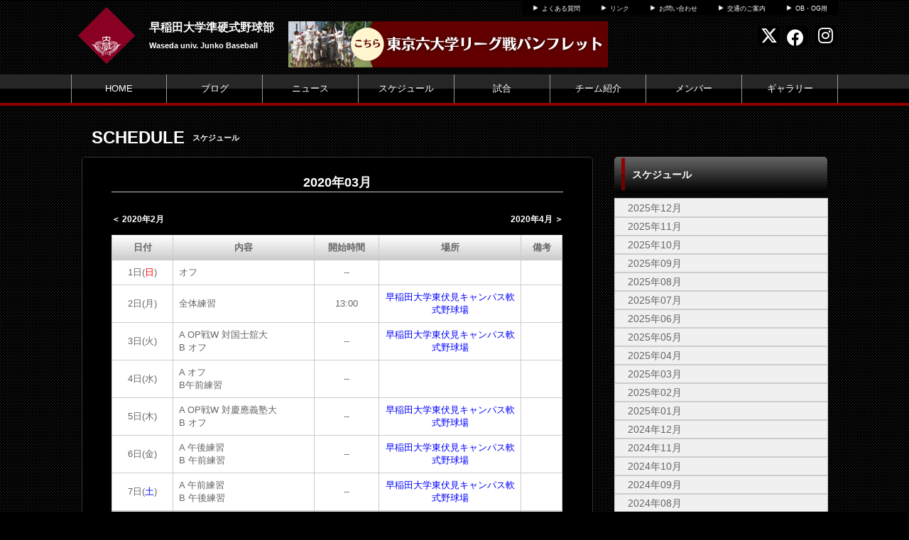

--- FILE ---
content_type: text/html; charset=UTF-8
request_url: https://w-junkoh.com/schedule/index/year/2020/month/03
body_size: 6444
content:
<!doctype html>
<html lang="ja">
    <head>
		<meta charset="UTF-8">
	<meta name="description" content="早稲田大学準硬式野球部の公式ホームページです。">
	<meta name="keywords" content="早稲田大学準硬式野球部,早稲田 準硬式野球 体育会 六大学">
<meta property="og:site_name" content="早稲田大学準硬式野球部" />
	<meta property="og:title" content="年間スケジュール" data-p="test" />
<meta property="og:locale" content="ja_JP" />
<meta name="twitter:card" content="summary_large_image" />


	<title>早稲田大学準硬式野球部 年間スケジュール</title>
	<link rel="shortcut icon" href="https://d2a0v1x7qvxl6c.cloudfront.net/files/spohp/ico/5bea410aa50b9.ico">
<link rel="index" href="/">


<!-- Google tag (gtag.js) -->
<script async src="https://www.googletagmanager.com/gtag/js?id=G-G68P7Q8D6B"></script>
<script>
	window.dataLayer = window.dataLayer || [];
	function gtag(){dataLayer.push(arguments);}
	gtag('js', new Date());

	gtag('config', 'G-G68P7Q8D6B');
</script>

			<!-- Google tag (gtag.js) -->
<script async src="https://www.googletagmanager.com/gtag/js?id=G-3TFJE2BEP3"></script>
<script>
  window.dataLayer = window.dataLayer || [];
  function gtag(){dataLayer.push(arguments);}
  gtag('js', new Date());

  gtag('config', 'G-3TFJE2BEP3');
</script>
	

<link href="/base/libs/froala_latest/css/froala_style.min.css" media="screen" rel="stylesheet" type="text/css" >


        

        <link rel="stylesheet" href="/base/bootstrap/css/bootstrap.css">
		<link rel="stylesheet" href="/css/non-responsive.css">
		<link rel="stylesheet" href="/type/entry/css/style.css">

        <link rel="stylesheet" href="/css/spohp.css.php?m=000000&s=000000&a=900000&b=000000&g=yes&mc=8&cache=2">
        <link rel="stylesheet" href="/css/category.css">
                <link rel="stylesheet" href="/css/schedule.css?v=6">
                <link rel="stylesheet" href="/css/extends.css?v=4">
		<link rel="stylesheet" href="/bower_components/jquery-colorbox/example1/colorbox.css" />
        <link rel="stylesheet" href="/libs/sidr/stylesheets/jquery.sidr.light.css">
        <link href="//netdna.bootstrapcdn.com/bootstrap/3.0.0/css/bootstrap-glyphicons.css" rel="stylesheet">
		<link href="//cdnjs.cloudflare.com/ajax/libs/font-awesome/4.6.3/css/font-awesome.min.css" rel="stylesheet">
		<link href="//cdnjs.cloudflare.com/ajax/libs/font-awesome/6.4.2/css/all.min.css" rel="stylesheet">

        <link rel="stylesheet" type="text/css" href="https://cdnjs.cloudflare.com/ajax/libs/slick-carousel/1.8.1/slick.min.css"/>
        <link rel="stylesheet" type="text/css" href="https://cdnjs.cloudflare.com/ajax/libs/slick-carousel/1.8.1/slick-theme.min.css"/>

        <link rel="stylesheet" href="/css/master.css?v=2">

        		<script src="//ajax.googleapis.com/ajax/libs/jquery/1.11.0/jquery.min.js"></script>


    </head>

    <body class="bgcolor team-165">
        <div id="fb-root"></div>
        <script>(function(d, s, id) {
				var js, fjs = d.getElementsByTagName(s)[0];
				if (d.getElementById(id))
					return;
				js = d.createElement(s);
				js.id = id;
				js.src = "//connect.facebook.net/ja_JP/all.js#xfbml=1&appId=365421330212686";
				fjs.parentNode.insertBefore(js, fjs);
			}(document, 'script', 'facebook-jssdk'));</script>
        <!--ヘッダー部分-->

		        <div id="head" class="textcolor bgcolor row">
			<div class="linkbar" >
				<div class="linkbarbg subcolor">
										<div class="head-link-item"><img src="/img/play_white.png" style="width:10px; "><a href="/index/faq" style="margin-left:4px;">よくある質問</a></div>
										<div class="head-link-item"><img src="/img/play_white.png" style="width:10px; "><a href="/index/link" style="margin-left:4px;">リンク</a></div>
										<div class="head-link-item"><img src="/img/play_white.png" style="width:10px; "><a href="/contact" style="margin-left:4px;">お問い合わせ</a></div>
										<div class="head-link-item"><img src="/img/play_white.png" style="width:10px; "><a href="/place" style="margin-left:4px;">交通のご案内</a></div>
										<div class="head-link-item"><img src="/img/play_white.png" style="width:10px; "><a href="/restrict/" style="margin-left:4px;">OB・OG用</a></div>
									</div>    
			</div>

            <div >
                                <a href="/">
                    <div id="logo">
                        <span class="img_contain" style="background-image:url(https://d2a0v1x7qvxl6c.cloudfront.net/files/spohp/setting/166/7223174545bea410b1a619.png)" ></span>
                    </div>
                </a>
                
                <div id="name" class="textcolor " >
                    <h1 class="name_title_main" style=""><a href="/">早稲田大学準硬式野球部</a></h1>
                    <h2 style="font-size:11px; margin-top:0px;font-weight:bold;">Waseda univ. Junko Baseball</h2>
                </div>
				                                                <a target="_blank" href="https://drive.google.com/file/d/12kDAFEd4Ruq0JpFrzvWSY2shJ5amKpw-/view?usp=drivesdk">                    <div  style="margin:10px 0 10px 20px; width: 450px;max-height: 65px;float: left; text-align: center;" class="header-banner-container" data-fit="contain" data-width="140" data-height="60">
                        <img style="width: 100%; max-height: 65px;" src="https://d2a0v1x7qvxl6c.cloudfront.net/files/spohp/big_topbanner/115/151186323965fa44dc98cb3.png" />
                    </div>
                    </a>                				<div class="infobar ">
					<div class="sns-list">
												<a href="https://x.com/waseda_junko?ref_src=twsrc%5Etfw%7Ctwcamp%5Eembeddedtimeline%7Ctwterm%5Escreen-name%3Awaseda_junko%7Ctwcon%5Es1_c1" target="_blank"><i class="fa-brands fa-x-twitter" aria-hidden="true"></i></a>
																		<a href="https://www.facebook.com/waseda2018/" target="_blank"><i class="fa-brands fa-facebook" aria-hidden="true"></i></a>
																		<a href="https://instagram.com/waseda_junko?utm_medium=copy_link" target="_blank"><i class="fa-brands fa-instagram" aria-hidden="true"></i></a>
											</div>
									</div>
            </div>
        </div>
        <!--ヘッダー部分ここまで-->
        <div >
			            <!--メニュー部分-->
<div id="menu" class="subcolor middle theme-color3-border">
	<div class="grange"></div>
	<div id="shine">
	</div>
	<div class="homeouter">
		<div class="home menu">
			<ul>
                
				    <li class="menucol"><a href="/">HOME</a></li>
                                                    <li class="menucol" ><a  href="/blog">ブログ</a>                                            </li>
                                    <li class="menucol" ><a  href="/news">ニュース</a>                                            </li>
                                    <li class="menucol" ><a  href="/schedule">スケジュール</a>                                            </li>
                                    <li class="menucol" ><a  href="/game">試合</a>                                            </li>
                                    <li class="menucol" ><a  href="/team">チーム紹介</a>                                            </li>
                                    <li class="menucol" ><a  href="/player">メンバー</a>                                            </li>
                                    <li class="menucol" ><a  href="/album">ギャラリー</a>                                            </li>
                			</ul>
		</div>
	</div>
			
</div>
			<div class="accentcolor"></div>

			            
            <div class="row" style='max-width:1080px;margin:0 auto;'> 
                <!--メニュー部分ここまで-->
			                <div class='col-md-8 main-content ' >

					 <!--コンテンツ部分-->

<div id="title">	
    <div class="fontfirst">SCHEDULE</div>
    <h2 class="fontsecond">スケジュール</h2>
    
    <br style="clear:both" />
</div>

<div id="main">

    <div id="contents" class="maincolor-nograd">

                    <div class="contentstitle">2020年03月</div>
                        <div class="month_pager">
                <div class="lastmonth">
                    <a href="/schedule/index/year/2020/month/2">＜ 2020年2月</a></div>
                                                    <div class="nextmonth"><a href="/schedule/index/year/2020/month/4">2020年4月 ＞</a></div>
                            </div>

            <div class="scheinfo ">

                <table class="table">
                    <tr>
                        <th>日付</th>
                        <th>内容</th>
                        <th >開始時間</th>
                                                <th>場所</th>
                        <th >備考</th>
                    </tr>
                                                                                            <tr>
                                <td rowspan="1">1日(<span class='sunday'>日</span>)</td>
                                <td class="body">オフ</td>
                                <td >--</td>
                                                                <td></td>
                                <td ></td>
                            </tr>
                                                                                                <tr>
                                <td rowspan="1">2日(月)<div class="visible-xs">13:00</div></td>
                                <td class="body">全体練習</td>
                                <td >13:00</td>
                                                                <td><a href='/place/detail/id/632'>早稲田大学東伏見キャンパス軟式野球場</a></td>
                                <td ></td>
                            </tr>
                                                                                                <tr>
                                <td rowspan="1">3日(火)</td>
                                <td class="body">A OP戦W 対国士舘大<br />
B オフ</td>
                                <td >--</td>
                                                                <td><a href='/place/detail/id/632'>早稲田大学東伏見キャンパス軟式野球場</a></td>
                                <td ></td>
                            </tr>
                                                                                                <tr>
                                <td rowspan="1">4日(水)</td>
                                <td class="body">A オフ<br />
B午前練習</td>
                                <td >--</td>
                                                                <td></td>
                                <td ></td>
                            </tr>
                                                                                                <tr>
                                <td rowspan="1">5日(木)</td>
                                <td class="body">A OP戦W 対慶應義塾大<br />
B オフ</td>
                                <td >--</td>
                                                                <td><a href='/place/detail/id/632'>早稲田大学東伏見キャンパス軟式野球場</a></td>
                                <td ></td>
                            </tr>
                                                                                                <tr>
                                <td rowspan="1">6日(金)</td>
                                <td class="body">A 午後練習<br />
B 午前練習</td>
                                <td >--</td>
                                                                <td><a href='/place/detail/id/632'>早稲田大学東伏見キャンパス軟式野球場</a></td>
                                <td ></td>
                            </tr>
                                                                                                <tr>
                                <td rowspan="1">7日(<span class='saturday'>土</span>)</td>
                                <td class="body">A 午前練習<br />
B 午後練習</td>
                                <td >--</td>
                                                                <td><a href='/place/detail/id/632'>早稲田大学東伏見キャンパス軟式野球場</a></td>
                                <td ></td>
                            </tr>
                                                                                                <tr>
                                <td rowspan="1">8日(<span class='sunday'>日</span>)</td>
                                <td class="body">オフ</td>
                                <td >--</td>
                                                                <td></td>
                                <td ></td>
                            </tr>
                                                                                                <tr>
                                <td rowspan="1">9日(月)</td>
                                <td class="body">A 午前OP戦S 対東海大<br />
B 午後練習</td>
                                <td >--</td>
                                                                <td></td>
                                <td ></td>
                            </tr>
                                                                                                <tr>
                                <td rowspan="1">10日(火)</td>
                                <td class="body">練習</td>
                                <td >--</td>
                                                                <td><a href='/place/detail/id/632'>早稲田大学東伏見キャンパス軟式野球場</a></td>
                                <td ></td>
                            </tr>
                                                                                                <tr>
                                <td rowspan="1">11日(水)</td>
                                <td class="body">練習</td>
                                <td >--</td>
                                                                <td><a href='/place/detail/id/632'>早稲田大学東伏見キャンパス軟式野球場</a></td>
                                <td ></td>
                            </tr>
                                                                                                <tr>
                                <td rowspan="1">12日(木)</td>
                                <td class="body">A 練習試合対専修大<br />
 B午後練習</td>
                                <td >--</td>
                                                                <td><a href='/place/detail/id/632'>早稲田大学東伏見キャンパス軟式野球場</a></td>
                                <td ></td>
                            </tr>
                                                                                                <tr>
                                <td rowspan="1">13日(金)</td>
                                <td class="body">オフ</td>
                                <td >--</td>
                                                                <td></td>
                                <td ></td>
                            </tr>
                                                                                                <tr>
                                <td rowspan="1">14日(<span class='saturday'>土</span>)<div class="visible-xs">13:00</div></td>
                                <td class="body">全体練習</td>
                                <td >13:00</td>
                                                                <td><a href='/place/detail/id/632'>早稲田大学東伏見キャンパス軟式野球場</a></td>
                                <td ></td>
                            </tr>
                                                                                                <tr>
                                <td rowspan="1">15日(<span class='sunday'>日</span>)<div class="visible-xs">13:00</div></td>
                                <td class="body">全体練習</td>
                                <td >13:00</td>
                                                                <td><a href='/place/detail/id/632'>早稲田大学東伏見キャンパス軟式野球場</a></td>
                                <td ></td>
                            </tr>
                                                                                                <tr>
                                <td rowspan="1">16日(月)<div class="visible-xs">13:00</div></td>
                                <td class="body">全体練習</td>
                                <td >13:00</td>
                                                                <td><a href='/place/detail/id/632'>早稲田大学東伏見キャンパス軟式野球場</a></td>
                                <td ></td>
                            </tr>
                                                                                                <tr>
                                <td rowspan="2">17日(火)<div class="visible-xs">13:00</div></td>
                                <td class="body">関東大会　3回戦(早稲田初戦)</td>
                                <td >13:00</td>
                                                                <td><a href='/place/detail/id/632'>早稲田大学東伏見キャンパス軟式野球場</a></td>
                                <td ></td>
                            </tr>
                                                    <tr>
                                
                                <td class="body">第６２回関東地区大学準硬式野球選手権大会 vs東海大学医学部</td>
                                <td >13:00</td>
                                                                <td><a href='/place/detail/id/632'>早稲田大学東伏見キャンパス軟式野球場</a></td>
                                <td ></td>
                            </tr>
                                                                                                <tr>
                                <td rowspan="1">18日(水)<div class="visible-xs">09:00</div></td>
                                <td class="body">全体練習</td>
                                <td >09:00</td>
                                                                <td><a href='/place/detail/id/632'>早稲田大学東伏見キャンパス軟式野球場</a></td>
                                <td ></td>
                            </tr>
                                                                                                <tr>
                                <td rowspan="3">19日(木)</td>
                                <td class="body">オフ</td>
                                <td >--</td>
                                                                <td></td>
                                <td ></td>
                            </tr>
                                                    <tr>
                                
                                <td class="body">関東大会　4回戦</td>
                                <td >13:00</td>
                                                                <td><a href='/place/detail/id/632'>早稲田大学東伏見キャンパス軟式野球場</a></td>
                                <td ></td>
                            </tr>
                                                    <tr>
                                
                                <td class="body">第６２回関東地区大学準硬式野球選手権大会 vs日本獣医生命科学大学</td>
                                <td >13:00</td>
                                                                <td><a href='/place/detail/id/632'>早稲田大学東伏見キャンパス軟式野球場</a></td>
                                <td ></td>
                            </tr>
                                                                                                <tr>
                                <td rowspan="1">20日(金)</td>
                                <td class="body">オフ</td>
                                <td >--</td>
                                                                <td></td>
                                <td ></td>
                            </tr>
                                                                                                <tr>
                                <td rowspan="1">21日(<span class='saturday'>土</span>)<div class="visible-xs">09:00</div></td>
                                <td class="body">全体練習</td>
                                <td >09:00</td>
                                                                <td><a href='/place/detail/id/632'>早稲田大学東伏見キャンパス軟式野球場</a></td>
                                <td ></td>
                            </tr>
                                                                                                <tr>
                                <td rowspan="1">22日(<span class='sunday'>日</span>)<div class="visible-xs">09:00</div></td>
                                <td class="body">全体練習</td>
                                <td >09:00</td>
                                                                <td><a href='/place/detail/id/632'>早稲田大学東伏見キャンパス軟式野球場</a></td>
                                <td ></td>
                            </tr>
                                                                                                <tr>
                                <td rowspan="2">23日(月)<div class="visible-xs">10:00</div></td>
                                <td class="body">関東大会　準々決勝</td>
                                <td >10:00</td>
                                                                <td>中栄信金スタジアム秦野</td>
                                <td ></td>
                            </tr>
                                                    <tr>
                                
                                <td class="body">第６２回関東地区大学準硬式野球選手権大会 vs明治大学</td>
                                <td >10:00</td>
                                                                <td>中栄信金スタジアム秦野</td>
                                <td ></td>
                            </tr>
                                                                                                <tr>
                                <td rowspan="2">24日(火)<div class="visible-xs">10:00</div></td>
                                <td class="body">関東大会　準決勝</td>
                                <td >10:00</td>
                                                                <td><a href='/place/detail/id/640'>スリーボンドベースボールパーク上柚木</a></td>
                                <td ></td>
                            </tr>
                                                    <tr>
                                
                                <td class="body">第６２回関東地区大学準硬式野球選手権大会 vs法政大学</td>
                                <td >10:00</td>
                                                                <td><a href='/place/detail/id/640'>スリーボンドベースボールパーク上柚木</a></td>
                                <td ></td>
                            </tr>
                                                                                                <tr>
                                <td rowspan="2">25日(水)</td>
                                <td class="body">関東大会　決勝</td>
                                <td >--</td>
                                                                <td>保土ヶ谷球場</td>
                                <td ></td>
                            </tr>
                                                    <tr>
                                
                                <td class="body">第６２回関東地区大学準硬式野球選手権大会 vs中央大学</td>
                                <td >10:00</td>
                                                                <td>保土ヶ谷野球場</td>
                                <td ></td>
                            </tr>
                                                                                                <tr>
                                <td rowspan="1">26日(木)</td>
                                <td class="body">オフ</td>
                                <td >--</td>
                                                                <td></td>
                                <td ></td>
                            </tr>
                                                                                                <tr>
                                <td rowspan="1">27日(金)</td>
                                <td class="body">オフ</td>
                                <td >--</td>
                                                                <td></td>
                                <td ></td>
                            </tr>
                                                                                                <tr>
                                <td rowspan="1">28日(<span class='saturday'>土</span>)</td>
                                <td class="body">オフ</td>
                                <td >--</td>
                                                                <td></td>
                                <td ></td>
                            </tr>
                                                                                                <tr>
                                <td rowspan="1">29日(<span class='sunday'>日</span>)</td>
                                <td class="body">オフ</td>
                                <td >--</td>
                                                                <td></td>
                                <td ></td>
                            </tr>
                                                                                                <tr>
                                <td rowspan="1">30日(月)</td>
                                <td class="body">オフ</td>
                                <td >--</td>
                                                                <td></td>
                                <td ></td>
                            </tr>
                                                                                                <tr>
                                <td rowspan="1">31日(火)</td>
                                <td class="body">オフ</td>
                                <td >--</td>
                                                                <td></td>
                                <td ></td>
                            </tr>
                                            
                </table>
            </div>
            </div>
</div>
<!--コンテンツ部分ここまで-->
			</div>
							<!--サイドカラム部分-->



<script async src="//content.playerapp.tokyo/build/widget.js" charset="utf-8"></script>
<div class="side col-md-4 side-content " >

    
    <div class="side-background">

    <div class="categorytitlebg">
<div class="sideaccent1 accentcolor">
                <div class="sideaccent2"></div>
            </div>
        <div class="categorytitle">スケジュール</div>

    </div>

    <ul class="categoryul" style="list-style:none;">
                    <li>

                <div class="categorybg">
                    <div class="categoryline"><a href="/schedule/index/year/2025/month/12">2025年12月</a></div>
                </div>
            </li>
                    <li>

                <div class="categorybg">
                    <div class="categoryline"><a href="/schedule/index/year/2025/month/11">2025年11月</a></div>
                </div>
            </li>
                    <li>

                <div class="categorybg">
                    <div class="categoryline"><a href="/schedule/index/year/2025/month/10">2025年10月</a></div>
                </div>
            </li>
                    <li>

                <div class="categorybg">
                    <div class="categoryline"><a href="/schedule/index/year/2025/month/09">2025年09月</a></div>
                </div>
            </li>
                    <li>

                <div class="categorybg">
                    <div class="categoryline"><a href="/schedule/index/year/2025/month/08">2025年08月</a></div>
                </div>
            </li>
                    <li>

                <div class="categorybg">
                    <div class="categoryline"><a href="/schedule/index/year/2025/month/07">2025年07月</a></div>
                </div>
            </li>
                    <li>

                <div class="categorybg">
                    <div class="categoryline"><a href="/schedule/index/year/2025/month/06">2025年06月</a></div>
                </div>
            </li>
                    <li>

                <div class="categorybg">
                    <div class="categoryline"><a href="/schedule/index/year/2025/month/05">2025年05月</a></div>
                </div>
            </li>
                    <li>

                <div class="categorybg">
                    <div class="categoryline"><a href="/schedule/index/year/2025/month/04">2025年04月</a></div>
                </div>
            </li>
                    <li>

                <div class="categorybg">
                    <div class="categoryline"><a href="/schedule/index/year/2025/month/03">2025年03月</a></div>
                </div>
            </li>
                    <li>

                <div class="categorybg">
                    <div class="categoryline"><a href="/schedule/index/year/2025/month/02">2025年02月</a></div>
                </div>
            </li>
                    <li>

                <div class="categorybg">
                    <div class="categoryline"><a href="/schedule/index/year/2025/month/01">2025年01月</a></div>
                </div>
            </li>
                    <li>

                <div class="categorybg">
                    <div class="categoryline"><a href="/schedule/index/year/2024/month/12">2024年12月</a></div>
                </div>
            </li>
                    <li>

                <div class="categorybg">
                    <div class="categoryline"><a href="/schedule/index/year/2024/month/11">2024年11月</a></div>
                </div>
            </li>
                    <li>

                <div class="categorybg">
                    <div class="categoryline"><a href="/schedule/index/year/2024/month/10">2024年10月</a></div>
                </div>
            </li>
                    <li>

                <div class="categorybg">
                    <div class="categoryline"><a href="/schedule/index/year/2024/month/09">2024年09月</a></div>
                </div>
            </li>
                    <li>

                <div class="categorybg">
                    <div class="categoryline"><a href="/schedule/index/year/2024/month/08">2024年08月</a></div>
                </div>
            </li>
                    <li>

                <div class="categorybg">
                    <div class="categoryline"><a href="/schedule/index/year/2024/month/07">2024年07月</a></div>
                </div>
            </li>
                    <li>

                <div class="categorybg">
                    <div class="categoryline"><a href="/schedule/index/year/2024/month/06">2024年06月</a></div>
                </div>
            </li>
                    <li>

                <div class="categorybg">
                    <div class="categoryline"><a href="/schedule/index/year/2024/month/05">2024年05月</a></div>
                </div>
            </li>
                    <li>

                <div class="categorybg">
                    <div class="categoryline"><a href="/schedule/index/year/2024/month/04">2024年04月</a></div>
                </div>
            </li>
                    <li>

                <div class="categorybg">
                    <div class="categoryline"><a href="/schedule/index/year/2024/month/03">2024年03月</a></div>
                </div>
            </li>
                    <li>

                <div class="categorybg">
                    <div class="categoryline"><a href="/schedule/index/year/2024/month/02">2024年02月</a></div>
                </div>
            </li>
                    <li>

                <div class="categorybg">
                    <div class="categoryline"><a href="/schedule/index/year/2024/month/01">2024年01月</a></div>
                </div>
            </li>
                    <li>

                <div class="categorybg">
                    <div class="categoryline"><a href="/schedule/index/year/2023/month/12">2023年12月</a></div>
                </div>
            </li>
                    <li>

                <div class="categorybg">
                    <div class="categoryline"><a href="/schedule/index/year/2023/month/11">2023年11月</a></div>
                </div>
            </li>
                    <li>

                <div class="categorybg">
                    <div class="categoryline"><a href="/schedule/index/year/2023/month/10">2023年10月</a></div>
                </div>
            </li>
                    <li>

                <div class="categorybg">
                    <div class="categoryline"><a href="/schedule/index/year/2023/month/09">2023年09月</a></div>
                </div>
            </li>
                    <li>

                <div class="categorybg">
                    <div class="categoryline"><a href="/schedule/index/year/2023/month/08">2023年08月</a></div>
                </div>
            </li>
                    <li>

                <div class="categorybg">
                    <div class="categoryline"><a href="/schedule/index/year/2023/month/07">2023年07月</a></div>
                </div>
            </li>
                    <li>

                <div class="categorybg">
                    <div class="categoryline"><a href="/schedule/index/year/2023/month/06">2023年06月</a></div>
                </div>
            </li>
                    <li>

                <div class="categorybg">
                    <div class="categoryline"><a href="/schedule/index/year/2023/month/05">2023年05月</a></div>
                </div>
            </li>
                    <li>

                <div class="categorybg">
                    <div class="categoryline"><a href="/schedule/index/year/2023/month/04">2023年04月</a></div>
                </div>
            </li>
                    <li>

                <div class="categorybg">
                    <div class="categoryline"><a href="/schedule/index/year/2023/month/03">2023年03月</a></div>
                </div>
            </li>
                    <li>

                <div class="categorybg">
                    <div class="categoryline"><a href="/schedule/index/year/2023/month/02">2023年02月</a></div>
                </div>
            </li>
                    <li>

                <div class="categorybg">
                    <div class="categoryline"><a href="/schedule/index/year/2023/month/01">2023年01月</a></div>
                </div>
            </li>
                    <li>

                <div class="categorybg">
                    <div class="categoryline"><a href="/schedule/index/year/2022/month/12">2022年12月</a></div>
                </div>
            </li>
                    <li>

                <div class="categorybg">
                    <div class="categoryline"><a href="/schedule/index/year/2022/month/11">2022年11月</a></div>
                </div>
            </li>
                    <li>

                <div class="categorybg">
                    <div class="categoryline"><a href="/schedule/index/year/2022/month/10">2022年10月</a></div>
                </div>
            </li>
                    <li>

                <div class="categorybg">
                    <div class="categoryline"><a href="/schedule/index/year/2022/month/09">2022年09月</a></div>
                </div>
            </li>
                    <li>

                <div class="categorybg">
                    <div class="categoryline"><a href="/schedule/index/year/2022/month/08">2022年08月</a></div>
                </div>
            </li>
                    <li>

                <div class="categorybg">
                    <div class="categoryline"><a href="/schedule/index/year/2022/month/07">2022年07月</a></div>
                </div>
            </li>
                    <li>

                <div class="categorybg">
                    <div class="categoryline"><a href="/schedule/index/year/2022/month/06">2022年06月</a></div>
                </div>
            </li>
                    <li>

                <div class="categorybg">
                    <div class="categoryline"><a href="/schedule/index/year/2022/month/05">2022年05月</a></div>
                </div>
            </li>
                    <li>

                <div class="categorybg">
                    <div class="categoryline"><a href="/schedule/index/year/2022/month/04">2022年04月</a></div>
                </div>
            </li>
                    <li>

                <div class="categorybg">
                    <div class="categoryline"><a href="/schedule/index/year/2022/month/03">2022年03月</a></div>
                </div>
            </li>
                    <li>

                <div class="categorybg">
                    <div class="categoryline"><a href="/schedule/index/year/2022/month/02">2022年02月</a></div>
                </div>
            </li>
                    <li>

                <div class="categorybg">
                    <div class="categoryline"><a href="/schedule/index/year/2022/month/01">2022年01月</a></div>
                </div>
            </li>
                    <li>

                <div class="categorybg">
                    <div class="categoryline"><a href="/schedule/index/year/2021/month/12">2021年12月</a></div>
                </div>
            </li>
                    <li>

                <div class="categorybg">
                    <div class="categoryline"><a href="/schedule/index/year/2021/month/11">2021年11月</a></div>
                </div>
            </li>
                    <li>

                <div class="categorybg">
                    <div class="categoryline"><a href="/schedule/index/year/2021/month/10">2021年10月</a></div>
                </div>
            </li>
                    <li>

                <div class="categorybg">
                    <div class="categoryline"><a href="/schedule/index/year/2021/month/09">2021年09月</a></div>
                </div>
            </li>
                    <li>

                <div class="categorybg">
                    <div class="categoryline"><a href="/schedule/index/year/2021/month/08">2021年08月</a></div>
                </div>
            </li>
                    <li>

                <div class="categorybg">
                    <div class="categoryline"><a href="/schedule/index/year/2021/month/07">2021年07月</a></div>
                </div>
            </li>
                    <li>

                <div class="categorybg">
                    <div class="categoryline"><a href="/schedule/index/year/2021/month/06">2021年06月</a></div>
                </div>
            </li>
                    <li>

                <div class="categorybg">
                    <div class="categoryline"><a href="/schedule/index/year/2021/month/05">2021年05月</a></div>
                </div>
            </li>
                    <li>

                <div class="categorybg">
                    <div class="categoryline"><a href="/schedule/index/year/2021/month/04">2021年04月</a></div>
                </div>
            </li>
                    <li>

                <div class="categorybg">
                    <div class="categoryline"><a href="/schedule/index/year/2021/month/03">2021年03月</a></div>
                </div>
            </li>
                    <li>

                <div class="categorybg">
                    <div class="categoryline"><a href="/schedule/index/year/2021/month/02">2021年02月</a></div>
                </div>
            </li>
                    <li>

                <div class="categorybg">
                    <div class="categoryline"><a href="/schedule/index/year/2021/month/01">2021年01月</a></div>
                </div>
            </li>
                    <li>

                <div class="categorybg">
                    <div class="categoryline"><a href="/schedule/index/year/2020/month/12">2020年12月</a></div>
                </div>
            </li>
                    <li>

                <div class="categorybg">
                    <div class="categoryline"><a href="/schedule/index/year/2020/month/11">2020年11月</a></div>
                </div>
            </li>
                    <li>

                <div class="categorybg">
                    <div class="categoryline"><a href="/schedule/index/year/2020/month/10">2020年10月</a></div>
                </div>
            </li>
                    <li>

                <div class="categorybg">
                    <div class="categoryline"><a href="/schedule/index/year/2020/month/09">2020年09月</a></div>
                </div>
            </li>
                    <li>

                <div class="categorybg">
                    <div class="categoryline"><a href="/schedule/index/year/2020/month/08">2020年08月</a></div>
                </div>
            </li>
                    <li>

                <div class="categorybg">
                    <div class="categoryline"><a href="/schedule/index/year/2020/month/07">2020年07月</a></div>
                </div>
            </li>
                    <li>

                <div class="categorybg">
                    <div class="categoryline"><a href="/schedule/index/year/2020/month/06">2020年06月</a></div>
                </div>
            </li>
                    <li>

                <div class="categorybg">
                    <div class="categoryline"><a href="/schedule/index/year/2020/month/05">2020年05月</a></div>
                </div>
            </li>
                    <li>

                <div class="categorybg">
                    <div class="categoryline"><a href="/schedule/index/year/2020/month/04">2020年04月</a></div>
                </div>
            </li>
                    <li>

                <div class="categorybg">
                    <div class="categoryline"><a href="/schedule/index/year/2020/month/03">2020年03月</a></div>
                </div>
            </li>
                    <li>

                <div class="categorybg">
                    <div class="categoryline"><a href="/schedule/index/year/2020/month/02">2020年02月</a></div>
                </div>
            </li>
                    <li>

                <div class="categorybg">
                    <div class="categoryline"><a href="/schedule/index/year/2020/month/01">2020年01月</a></div>
                </div>
            </li>
                    <li>

                <div class="categorybg">
                    <div class="categoryline"><a href="/schedule/index/year/2019/month/12">2019年12月</a></div>
                </div>
            </li>
                    <li>

                <div class="categorybg">
                    <div class="categoryline"><a href="/schedule/index/year/2019/month/11">2019年11月</a></div>
                </div>
            </li>
                    <li>

                <div class="categorybg">
                    <div class="categoryline"><a href="/schedule/index/year/2019/month/10">2019年10月</a></div>
                </div>
            </li>
                    <li>

                <div class="categorybg">
                    <div class="categoryline"><a href="/schedule/index/year/2019/month/09">2019年09月</a></div>
                </div>
            </li>
                    <li>

                <div class="categorybg">
                    <div class="categoryline"><a href="/schedule/index/year/2019/month/08">2019年08月</a></div>
                </div>
            </li>
                    <li>

                <div class="categorybg">
                    <div class="categoryline"><a href="/schedule/index/year/2019/month/07">2019年07月</a></div>
                </div>
            </li>
                    <li>

                <div class="categorybg">
                    <div class="categoryline"><a href="/schedule/index/year/2019/month/06">2019年06月</a></div>
                </div>
            </li>
                    <li>

                <div class="categorybg">
                    <div class="categoryline"><a href="/schedule/index/year/2019/month/05">2019年05月</a></div>
                </div>
            </li>
                    <li>

                <div class="categorybg">
                    <div class="categoryline"><a href="/schedule/index/year/2019/month/04">2019年04月</a></div>
                </div>
            </li>
                    <li>

                <div class="categorybg">
                    <div class="categoryline"><a href="/schedule/index/year/2019/month/03">2019年03月</a></div>
                </div>
            </li>
                    <li>

                <div class="categorybg">
                    <div class="categoryline"><a href="/schedule/index/year/2019/month/02">2019年02月</a></div>
                </div>
            </li>
                    <li>

                <div class="categorybg">
                    <div class="categoryline"><a href="/schedule/index/year/0000/month/01">0000年01月</a></div>
                </div>
            </li>
        


    </ul>


</div>


    
    <div class="row">
		
				
					<div  class="col-md-12" id="">
				<div class="categorytitlebg">
					<div class="sideaccent1 accentcolor">
						<div class="sideaccent2"></div>
					</div>
					<div class="categorytitle">YouTube</div>
				</div>
									<iframe style='margin-top:8px' width="100%" height="180" src="//www.youtube.com/embed/E8wqVhOZcTw" frameborder="0" allowfullscreen></iframe>
                			</div>
									<div class="col-md-12">
				<div   id="rank">
					<div class="sideaccent1 accentcolor">
						<div class="sideaccent2 sideaccent2-long"></div>
					</div>
					<div class="gametitle">’25 東京六大学準硬式野球秋季リーグ戦</div>
					<div class="ranktitle">順位表</div>
					<div class="rankdate">(2025年10月20日更新)</div>

				</div>
				<table id="ranktable" class="table">
					<tr id="rankitembg">
						<td class="rankitem">順位</td>
						<td class="rankitem">チーム</td>
						<td class="rankitem">勝ち点</td>
						<td class="rankitem">勝率</td>						
					</tr>
											<tr class="ranklinebg "><!--ranklinebgmyteam-->
							<td class="rankline1">1</td><td class="rankline1">明治大学</td><td class="rankline2">5</td><td class="rankline2">.833</td>
													</tr>
											<tr class="ranklinebgeven "><!--ranklinebgmyteam-->
							<td class="rankline1">2</td><td class="rankline1">法政大学</td><td class="rankline2">4</td><td class="rankline2">.750</td>
													</tr>
											<tr class="ranklinebg "><!--ranklinebgmyteam-->
							<td class="rankline1">3</td><td class="rankline1">立教大学</td><td class="rankline2">3</td><td class="rankline2">.500</td>
													</tr>
											<tr class="ranklinebgeven "><!--ranklinebgmyteam-->
							<td class="rankline1">4</td><td class="rankline1">慶應義塾大学</td><td class="rankline2">2</td><td class="rankline2">.462</td>
													</tr>
											<tr class="ranklinebg rankmy"><!--ranklinebgmyteam-->
							<td class="rankline1">5</td><td class="rankline1">早稲田大学</td><td class="rankline2">1</td><td class="rankline2">.384</td>
													</tr>
											<tr class="ranklinebgeven "><!--ranklinebgmyteam-->
							<td class="rankline1">6</td><td class="rankline1">東京大学</td><td class="rankline2">0</td><td class="rankline2">.000</td>
													</tr>
									</table>
			</div>
				</div>
	    <div class="row">
									<a style="display: block;" target="_blank" href="https://web.cs-park.jp/" onclick="ga('send','event','CSParkWeb_banner','Click','11');">
					<div  class="banner" onload="ga('send','event','CSParkWeb_banner','impression','11');">
						<span class="img_contain" style="background-image:url('https://d2a0v1x7qvxl6c.cloudfront.net/files/spohp/side_banner_common/11/1026786975b697382d7025.jpg')" />
					</div>
				</a>
							                    <a target="_blank" href="https://store.wasedasports.jp/ja/">
                <div  class="big-banner"  >
                    <span class="img_contain" style="background-image:url(https://d2a0v1x7qvxl6c.cloudfront.net/files/spohp/big_side_banner/69/2103659494618de99618f5b.jpg)" />
                </div>
            </a>
                    <a target="_blank" href="https://w-junkoh.com/news/detail/id/14118">
                <div  class="big-banner"  >
                    <span class="img_contain" style="background-image:url(https://d2a0v1x7qvxl6c.cloudfront.net/files/spohp/big_side_banner/39/55276279665fc22d970830.png)" />
                </div>
            </a>
                    <a target="_blank" href="https://instagram.com/waseda_junko_freshman?igshid=YmMyMTA2M2Y=">
                <div  class="big-banner"  >
                    <span class="img_contain" style="background-image:url(https://d2a0v1x7qvxl6c.cloudfront.net/files/spohp/big_side_banner/61/156136568865fc22eb846a4.png)" />
                </div>
            </a>
                    <a target="_blank" href="https://lin.ee/9zVLWWu">
                <div  class="big-banner"  >
                    <span class="img_contain" style="background-image:url(https://d2a0v1x7qvxl6c.cloudfront.net/files/spohp/big_side_banner/74/200710622865fc22fdb9220.png)" />
                </div>
            </a>
                    <a target="_blank" href="https://baseball.omyutech.com/CupHomePageTop.action?cupId=20240008788">
                <div  class="big-banner"  >
                    <span class="img_contain" style="background-image:url(https://d2a0v1x7qvxl6c.cloudfront.net/files/spohp/big_side_banner/53/67366625660d13a31dc814.jpg)" />
                </div>
            </a>
            </div>

    
            <div class="googlead">
            <script async src="//pagead2.googlesyndication.com/pagead/js/adsbygoogle.js"></script>
<!-- SPOHP-SideDisplayBig -->
<ins class="adsbygoogle"
     style="display:inline-block;width:300px;height:250px"
     data-ad-client="ca-pub-5451058279979221"
     data-ad-slot="2954903281"></ins>
<script>
(adsbygoogle = window.adsbygoogle || []).push({});
</script>

        </div>
    

	
	</div>
<!--サイドカラム部分ここまで-->

					</div>
		
		<!--スポンサー部分ここまで-->
		<br style="clear:both" />
        <!--
				-->
		<!--フッター部分-->
				<div id="footer">
			<div class="footcontents">
				<div class="row footlinks">
					<div class="footerarea1 col-md-6">
						<img src="/img/play_white.png" style="width:10px;  margin-top:5px; margin-right:4px;"><a href="/">HOME</a><br>
												<img src="/img/play_white.png" style="width:10px;  margin-top:5px; margin-right:4px;"><a href="/blog" >ブログ</a><br>
												<img src="/img/play_white.png" style="width:10px;  margin-top:5px; margin-right:4px;"><a href="/news" >ニュース</a><br>
												<img src="/img/play_white.png" style="width:10px;  margin-top:5px; margin-right:4px;"><a href="/schedule" >スケジュール</a><br>
												<img src="/img/play_white.png" style="width:10px;  margin-top:5px; margin-right:4px;"><a href="/game" >試合</a><br>
												<img src="/img/play_white.png" style="width:10px;  margin-top:5px; margin-right:4px;"><a href="/team" >チーム紹介</a><br>
												<img src="/img/play_white.png" style="width:10px;  margin-top:5px; margin-right:4px;"><a href="/player" >メンバー</a><br>
												<img src="/img/play_white.png" style="width:10px;  margin-top:5px; margin-right:4px;"><a href="/album" >ギャラリー</a><br>
											</div>
					<div class="footerarea1 col-md-6">
						<img src="/img/play_white.png" style="width:10px;  margin-top:5px; margin-right:4px;"><a href="/index/link">リンク集</a><br>											</div> 
				</div>
				<div class="copyrightarea ">
					<div class="copyrightfont">
						<a href="http://web.cs-park.jp/" target="_blank"><img src="/img/CSPark_w.png" style="width:60px;"></a> 						Copyright @ dsc Inc. All Rights Reserved.         
					</div>

				</div> 
				<!--フッター部分ここまで-->
			</div>
		</div>
	</div>
	<script src="/base/bootstrap/js/bootstrap.min.js"></script>
	<script src="/libs/image-scale.min.js"></script>
	<script src="/bower_components/jquery-colorbox/jquery.colorbox-min.js"></script>
	<script src="/libs/sidr/jquery.sidr.min.js"></script>
    <script src="//platform.instagram.com/en_US/embeds.js"></script>
	<script src="/js/common.js?v=7"></script>
        <script src="https://cdnjs.cloudflare.com/ajax/libs/slick-carousel/1.8.1/slick.min.js"></script>
        <script src="/type/entry/js/slider.js"></script>
	
	
</body>
</html>


--- FILE ---
content_type: text/html; charset=utf-8
request_url: https://www.google.com/recaptcha/api2/aframe
body_size: 268
content:
<!DOCTYPE HTML><html><head><meta http-equiv="content-type" content="text/html; charset=UTF-8"></head><body><script nonce="A25unaLZAvTQ9CNnVT3Riw">/** Anti-fraud and anti-abuse applications only. See google.com/recaptcha */ try{var clients={'sodar':'https://pagead2.googlesyndication.com/pagead/sodar?'};window.addEventListener("message",function(a){try{if(a.source===window.parent){var b=JSON.parse(a.data);var c=clients[b['id']];if(c){var d=document.createElement('img');d.src=c+b['params']+'&rc='+(localStorage.getItem("rc::a")?sessionStorage.getItem("rc::b"):"");window.document.body.appendChild(d);sessionStorage.setItem("rc::e",parseInt(sessionStorage.getItem("rc::e")||0)+1);localStorage.setItem("rc::h",'1765027875391');}}}catch(b){}});window.parent.postMessage("_grecaptcha_ready", "*");}catch(b){}</script></body></html>

--- FILE ---
content_type: text/css
request_url: https://w-junkoh.com/css/category.css
body_size: 738
content:
@charset "UTF-8";
/* CSS Document */

#side{
	width:280px;
	float:left;
	margin-top:10px;
}
.photoglaccent1{
	width:5px;
	height:36px;
	float:left;
	margin-left:10px;
	margin-top:2px;
}
.photoglaccent2{
	width:5px;
	height:18px;
	background:#000;
	margin-top:18px;
	opacity:0.2;
}

.categorycolor{
	font-family:"ヒラギノ角ゴ Pro W3", "Hiragino Kaku Gothic Pro", "メイリオ", Meiryo, Osaka, "ＭＳ Ｐゴシック", "MS PGothic", sans-serif;
	font-size:13px;
		float:left;
	margin-left:20px;
	margin-top:-7px;
}


ul.categoryul{
	margin-left:-39px;
	margin-top:9px;
    color:black;
}
.albumcategoryul a,.albumcategoryul a:visited,.albumcategoryul a:hover{
    color:black;
}

.categorybg{
	background:#F0F0F0;
	outline:solid 1px #CCC;
}

.categorybg a{
	color:#666 !important;
}


.categoryline{
	font-family:"ヒラギノ角ゴ Pro W3", "Hiragino Kaku Gothic Pro", "メイリオ", Meiryo, Osaka, "ＭＳ Ｐゴシック", "MS PGothic", sans-serif;
	font-size: 14px;
	color:#666;
	margin-left:18px;
	padding-top:3px;
	padding-bottom:3px;
	text-align:left;
}



--- FILE ---
content_type: text/css
request_url: https://w-junkoh.com/css/schedule.css?v=6
body_size: 1217
content:
@charset "UTF-8";
/* CSS Document */

#contents .before_text{
	margin-top:20px;
	padding:0 10px;
}
.table a,.table a:hover,.table a:visited{
    color:blue !important;
}

.month_pager{
    position: relative;
    height:30px;
    margin: 0 auto;
    margin-top:20px;
}

.month_pager div{
    position: absolute;
    margin-top:10px;
}

.lastmonth{
    font-family:"ヒラギノ角ゴ Pro W3", "Hiragino Kaku Gothic Pro", "メイリオ", Meiryo, Osaka, "ＭＳ Ｐゴシック", "MS PGothic", sans-serif;
    font-size:12px;
    font-weight:bold;

    width:100%;
    text-align: left;
}

.month{
    font-family:"ヒラギノ角ゴ Pro W3", "Hiragino Kaku Gothic Pro", "メイリオ", Meiryo, Osaka, "ＭＳ Ｐゴシック", "MS PGothic", sans-serif;
    font-size:12px;
    font-weight:bold;
    
    width:100%;
    text-align: center;
}

.nextmonth{
    font-family:"ヒラギノ角ゴ Pro W3", "Hiragino Kaku Gothic Pro", "メイリオ", Meiryo, Osaka, "ＭＳ Ｐゴシック", "MS PGothic", sans-serif;
    font-size:12px;
    font-weight:bold;

    width:30%;
    right:0;
    text-align: right;
}

.scheinfo{
    margin-top:10px;
    font-family:"ヒラギノ角ゴ Pro W3", "Hiragino Kaku Gothic Pro", "メイリオ", Meiryo, Osaka, "ＭＳ Ｐゴシック", "MS PGothic", sans-serif;
    font-size:13px;

}


.scheinfo table {
    border-collapse:collapse;
    background-color: #ccc;
    color:black;
}
.scheinfo table a{
    color:#f90;
}
.scheinfo table a:hover{
    color:#f90;
}
.scheinfo table a:visited{
    color:#f90;
}
.scheinfo table tr{
    height:30px;
}
.scheinfo td {
    text-align: center;
	vertical-align: middle;
	color:#666;
	background-color:#fff;
	border:solid 1px #ccc;
    max-width:150px;
	vertical-align: middle !important;
}

.scheinfo th {
    border: 1px #ccc solid;
    text-align: center;
    vertical-align: middle;
    	color:#666;
    /* webkit系 */ 
	background: -webkit-gradient(linear,left top,left bottom, from(#fff), to(#ccc));
 
	/* Mozilla系 */ 
	background: -moz-linear-gradient(top,  #666,  #000);
 
	/* InternetExplorer */  
	filter: progid:DXImageTransform.Microsoft.gradient
	(startColorstr='#666666', endColorstr='#000000', GradientType=0);
}



.contentstext{
    font-family:"ヒラギノ角ゴ Pro W3", "Hiragino Kaku Gothic Pro", "メイリオ", Meiryo, Osaka, "ＭＳ Ｐゴシック", "MS PGothic", sans-serif;
    font-size:15px;

    margin-left:40px;
    margin-top:20px;
    float:left;
}

.topic{
    font-family:"ヒラギノ角ゴ Pro W3", "Hiragino Kaku Gothic Pro", "メイリオ", Meiryo, Osaka, "ＭＳ Ｐゴシック", "MS PGothic", sans-serif;
    font-size:13px;
    color:#F90;
    float:left;
    margin-left:20px;
}

#categorytable{
    width:280px;
    height:300px;

    margin-top:19px;
    float:left;
}

#search{
    width:280px;
    height:100px;

    float:left;
    margin-top:315px;
}


.scheinfo a,.scheinfo a:visited,.scheinfo a:hover{
    color:blue !important;
}

.scheinfo td.body{
	text-align: left;
}

@media only screen and  (max-width:400px) {
	.sche-remark{
		display:none;
	}
}

--- FILE ---
content_type: text/css
request_url: https://w-junkoh.com/css/extends.css?v=4
body_size: 1514
content:
@media only screen and  (max-width:1100px) {
	body{
		width:1100px;
	}
}
.scale-img-container{
    position:relative;
    overflow:hidden;
}
.image-container{
    width:138px;
    height:123px;
    float:left;
    position:relative;
}

.side-banner-container{
    width:360px;
    height:120px;
    position:relative;
}
.footer-banner-container{
    height:104px;
    position:relative;
    margin-right:16px;
    margin-bottom:4px;
}
#top_images{
    width:100%;
    height:400px;
    position:absolute;
}

.dot{
	background-image:url(/img/dot2.png);
	background-repeat:repeat;
	width:100%;
	height:400px;
	position:absolute;
	z-index:101;
}

.back_load{
    /* background-image: url(/img/loading.gif);*/
    background-position: center center;
    background-repeat: no-repeat;
    background-attachment: fixed;
}
.scale{
	vertical-align: initial;
	border:1px solid #bbb;
}

.social-wrapper{
    margin:0 auto;
    height:420px;
	max-height:100%;
	overflow:hidden;

}
.social-wrapper iframe{
	max-height:100%;	
}

#fb-wrapper{
    background-color: white;

}

.side-main{
    margin-top:40px;
}

.side{
    margin-top:62px;
}



.pagination {
	margin: 0px 0;
	display:block !important;
}
.pagination,.pagination a,.pagination a:hover,.pagination a:visited{

    color:black !important;
}
.pagination ul {
	display: inline-block;
	*display: inline;
	margin-bottom: 0;
	margin-left: 0;
	-webkit-border-radius: 4px;
	-moz-border-radius: 4px;
	border-radius: 4px;
	*zoom: 1;
	-webkit-box-shadow: 0 1px 2px rgba(0, 0, 0, 0.05);
	-moz-box-shadow: 0 1px 2px rgba(0, 0, 0, 0.05);
	box-shadow: 0 1px 2px rgba(0, 0, 0, 0.05);
}

.pagination ul > li {
	display: inline;
}

.pagination ul > li > a,
.pagination ul > li > span {
	padding: 4px 12px;
	line-height: 20px;
	text-decoration: none;
	background-color: #ffffff;
	border: 1px solid #dddddd;
}
@media only screen and  (max-width:843px) {
	.pagination ul > li > a,
	.pagination ul > li > span{
		padding: 2px 8px;
	}
}

.pagination ul > li > a:hover,
.pagination ul > li > a:focus,
.pagination ul > .active > a,
.pagination ul > .active > span {
	background-color: #f5f5f5;
}

.pagination ul > .active > a,
.pagination ul > .active > span {
	color: #999999;
	cursor: default;
}

.pagination ul > .disabled > span,
.pagination ul > .disabled > a,
.pagination ul > .disabled > a:hover,
.pagination ul > .disabled > a:focus {
	color: #999999;
	cursor: default;
	background-color: transparent;
}

.pagination ul > li:first-child > a,
.pagination ul > li:first-child > span {
	border-left-width: 1px;
	-webkit-border-bottom-left-radius: 4px;
	border-bottom-left-radius: 4px;
	-webkit-border-top-left-radius: 4px;
	border-top-left-radius: 4px;
	-moz-border-radius-bottomleft: 4px;
	-moz-border-radius-topleft: 4px;
}

.pagination ul > li:last-child > a,
.pagination ul > li:last-child > span {
	-webkit-border-top-right-radius: 4px;
	border-top-right-radius: 4px;
	-webkit-border-bottom-right-radius: 4px;
	border-bottom-right-radius: 4px;
	-moz-border-radius-topright: 4px;
	-moz-border-radius-bottomright: 4px;
}

.pagination-centered {
	text-align: center;
}

.pagination-right {
	text-align: right;
}

.pagination-large ul > li > a,
.pagination-large ul > li > span {
	padding: 11px 19px;
	font-size: 17.5px;
}

.pagination-large ul > li:first-child > a,
.pagination-large ul > li:first-child > span {
	-webkit-border-bottom-left-radius: 6px;
	border-bottom-left-radius: 6px;
	-webkit-border-top-left-radius: 6px;
	border-top-left-radius: 6px;
	-moz-border-radius-bottomleft: 6px;
	-moz-border-radius-topleft: 6px;
}

.pagination-large ul > li:last-child > a,
.pagination-large ul > li:last-child > span {
	-webkit-border-top-right-radius: 6px;
	border-top-right-radius: 6px;
	-webkit-border-bottom-right-radius: 6px;
	border-bottom-right-radius: 6px;
	-moz-border-radius-topright: 6px;
	-moz-border-radius-bottomright: 6px;
}

.pagination-mini ul > li:first-child > a,
.pagination-small ul > li:first-child > a,
.pagination-mini ul > li:first-child > span,
.pagination-small ul > li:first-child > span {
	-webkit-border-bottom-left-radius: 3px;
	border-bottom-left-radius: 3px;
	-webkit-border-top-left-radius: 3px;
	border-top-left-radius: 3px;
	-moz-border-radius-bottomleft: 3px;
	-moz-border-radius-topleft: 3px;
}

.pagination-mini ul > li:last-child > a,
.pagination-small ul > li:last-child > a,
.pagination-mini ul > li:last-child > span,
.pagination-small ul > li:last-child > span {
	-webkit-border-top-right-radius: 3px;
	border-top-right-radius: 3px;
	-webkit-border-bottom-right-radius: 3px;
	border-bottom-right-radius: 3px;
	-moz-border-radius-topright: 3px;
	-moz-border-radius-bottomright: 3px;
}

.pagination-small ul > li > a,
.pagination-small ul > li > span {
	padding: 2px 10px;
	font-size: 11.9px;
}

.pagination-mini ul > li > a,
.pagination-mini ul > li > span {
	padding: 0 6px;
	font-size: 10.5px;
}
.pagination a{
    color:black;
}


.detail_button{
	border-color: #666;
	background-color: #666;
	font-size:13px !important;
	color:white;
	padding: 4px 10px;
	border-radius: 8px;
}

.infobar{
	float: right;
width: 500px;
}

.player-banner{
	position: absolute;
	right: 20px;
	top: 85px;
}

.schedule-google-calendar iframe{
	padding-top: 15px;
	max-width: 100%;
}



--- FILE ---
content_type: text/css
request_url: https://w-junkoh.com/css/master.css?v=2
body_size: 1452
content:
/*
To change this license header, choose License Headers in Project Properties.
To change this template file, choose Tools | Templates
and open the template in the editor.
*/
/* 
    Created on : 2014/05/06, 20:17:35
    Author     : yasaipopo
*/
.team-37 .tab_button button.tab_btn37-4 {
  font-family: 'メイリオ', Meiryo, 'ＭＳ Ｐゴシック', sans-serif;
  font-weight: bold;
  color: #ffffff;
  background: -moz-linear-gradient(top, #ff6bff 0%, #a61c9d);
  background: -webkit-gradient(linear, left top, left bottom, from(#ff6bff), to(#a61c9d));
  -moz-border-radius: 5px;
  -webkit-border-radius: 5px;
  border-radius: 5px;
  border: 0px solid #380240;
  -moz-box-shadow: 0px 3px 0px #380352, inset 0px 0px 0px rgba(0, 0, 0, 0);
  -webkit-box-shadow: 0px 3px 0px #380352, inset 0px 0px 0px rgba(0, 0, 0, 0);
  box-shadow: 0px 3px 0px #380352, inset 0px 0px 0px rgba(0, 0, 0, 0);
  text-shadow: 0px 0px 0px rgba(0, 0, 0, 0), 0px 0px 0px rgba(255, 255, 255, 0);
}
.team-37 .tab_button button.tab_btn37-3 {
  font-family: 'メイリオ', Meiryo, 'ＭＳ Ｐゴシック', sans-serif;
  font-weight: bold;
  color: #ffffff;
  background: -moz-linear-gradient(top, #007bff 0%, #1e2bba);
  background: -webkit-gradient(linear, left top, left bottom, from(#007bff), to(#1e2bba));
  -moz-border-radius: 5px;
  -webkit-border-radius: 5px;
  border-radius: 5px;
  border: 0px solid #001269;
  -moz-box-shadow: 0px 3px 0px #001269, inset 0px 0px 0px rgba(0, 0, 0, 0);
  -webkit-box-shadow: 0px 3px 0px #001269, inset 0px 0px 0px rgba(0, 0, 0, 0);
  box-shadow: 0px 3px 0px #001269, inset 0px 0px 0px rgba(0, 0, 0, 0);
  text-shadow: 0px 0px 0px rgba(0, 0, 0, 0), 0px 0px 0px rgba(255, 255, 255, 0);
}
.team-37 .tab_button button.tab_btn37-4active,
.team-37 .tab_button button.tab_btn37-4:hover {
  font-family: 'メイリオ', Meiryo, 'ＭＳ Ｐゴシック', sans-serif;
  font-weight: bold;
  color: #ffffff;
  background: -moz-linear-gradient(top, #991192 0%, #ff6bff);
  background: -webkit-gradient(linear, left top, left bottom, from(#991192), to(#ff6bff));
  -moz-border-radius: 5px;
  -webkit-border-radius: 5px;
  border-radius: 5px;
  border: 0px solid #dd65f0;
  -moz-box-shadow: 0px 3px 0px #813ea3, inset 0px 0px 0px rgba(0, 0, 0, 0);
  -webkit-box-shadow: 0px 3px 0px #813ea3, inset 0px 0px 0px rgba(0, 0, 0, 0);
  box-shadow: 0px 3px 0px #813ea3, inset 0px 0px 0px rgba(0, 0, 0, 0);
  text-shadow: 0px 0px 0px rgba(0, 0, 0, 0), 0px 0px 0px rgba(255, 255, 255, 0);
}
.team-37 .tab_button button.tab_btn37-3active,
.team-37 .tab_button button.tab_btn37-3:hover {
  font-family: 'メイリオ', Meiryo, 'ＭＳ Ｐゴシック', sans-serif;
  font-weight: bold;
  color: #ffffff;
  background: -moz-linear-gradient(top, #0c0069 0%, #007bff);
  background: -webkit-gradient(linear, left top, left bottom, from(#0c0069), to(#007bff));
  -moz-border-radius: 5px;
  -webkit-border-radius: 5px;
  border-radius: 5px;
  border: 0px solid #001269;
  -moz-box-shadow: 0px 3px 0px #31428f, inset 0px 0px 0px rgba(0, 0, 0, 0);
  -webkit-box-shadow: 0px 3px 0px #31428f, inset 0px 0px 0px rgba(0, 0, 0, 0);
  box-shadow: 0px 3px 0px #31428f, inset 0px 0px 0px rgba(0, 0, 0, 0);
  text-shadow: 0px 0px 0px rgba(0, 0, 0, 0), 0px 0px 0px rgba(255, 255, 255, 0);
}
.team-37 #contents.contents-news #contentstitlebg {
  background: inherit;
  margin-left: 0;
  border: none;
  color: white;
}
.team-37 #contents.contents-news .contentstext {
  color: white !important;
}
.team-37 #contents.contents-news #contentstitlebg2 {
  display: none;
}
.team-37 #contents .gameinfo table {
  background-color: inherit;
  color: #ffffff;
}
.team-37 #contents .gameinfo table a,
.team-37 #contents .gameinfo table a:visited,
.team-37 #contents .gameinfo table a:hover {
  color: #ffffff;
}
.team-37 #contents .gameinfo table,
.team-37 #contents .gameinfo table tr,
.team-37 #contents .gameinfo table td,
.team-37 #contents .gameinfo table th {
  border-color: #ffffff;
}
.team-37 #contents .scheinfo table,
.team-37 #contents .scheinfo table tr,
.team-37 #contents .scheinfo table td,
.team-37 #contents .scheinfo table th {
  border-color: #ffffff;
}
.team-37 #contents .scheinfo table {
  background-color: inherit;
}
.team-37 #contents .scheinfo table td {
  background-color: inherit;
  color: #ffffff;
}
.team-37 #contents .scheinfo table td a,
.team-37 #contents .scheinfo table td a:visited,
.team-37 #contents .scheinfo table td a:hover {
  color: #ffffff;
}
.team-37 #contents .scheinfo table td .saturday {
  color: #7DDEFF;
}
.team-37 #contents .game-body table {
  background-color: inherit;
  border-color: white;
  color: white;
}
.team-37 #contents .game-body table td,
.team-37 #contents .game-body table th {
  border-color: white;
}
.team-37 #contents .contentstext {
  background-color: inherit;
}
.team-37 #contents .contentstext a,
.team-37 #contents .contentstext a:hover,
.team-37 #contents .contentstext a:visited {
  color: #0099FF;
}
.team-4 #logo {
  width: 170px;
  height: 80px;
}
.team-45 .news-category-custom {
  width: 120px;
}
.team-45 .main-list .nextli .col-sm-4 {
  width: 40%;
}
.team-45 .news-detail #contentstitlebg {
  background: #ccc;
}
.team-45 .news-detail #contentstitlebg .contentstitle {
  border-color: black;
}
.team-45 .news-detail .contentstext {
  background: #ccc;
}
.team-48 .group_馬場馬 .playerarea,
.team-48 .group_障害馬 .playerarea,
.team-48 .group_総合馬 .playerarea,
.team-48 .group_馬場馬 .playerarea,
.team-48 .group_サラブレッド .playerarea {
  height: 418px;
}
.team-48 .group_馬匹 .playerphoto,
.team-48 .group_108 .playerphoto,
.team-48 .group_馬匹 #playerphoto,
.team-48 .group_108 #playerphoto {
  height: 240px;
}
body.team-101 .gamescore .text {
  text-align: left;
  padding: 10px !important;
}
body.team-65 #site_name a,
body.team-65 #site_name a:hover {
  color: white !important;
}

body.team-156  .game .fontbig{
  font-size: 16px;
}
